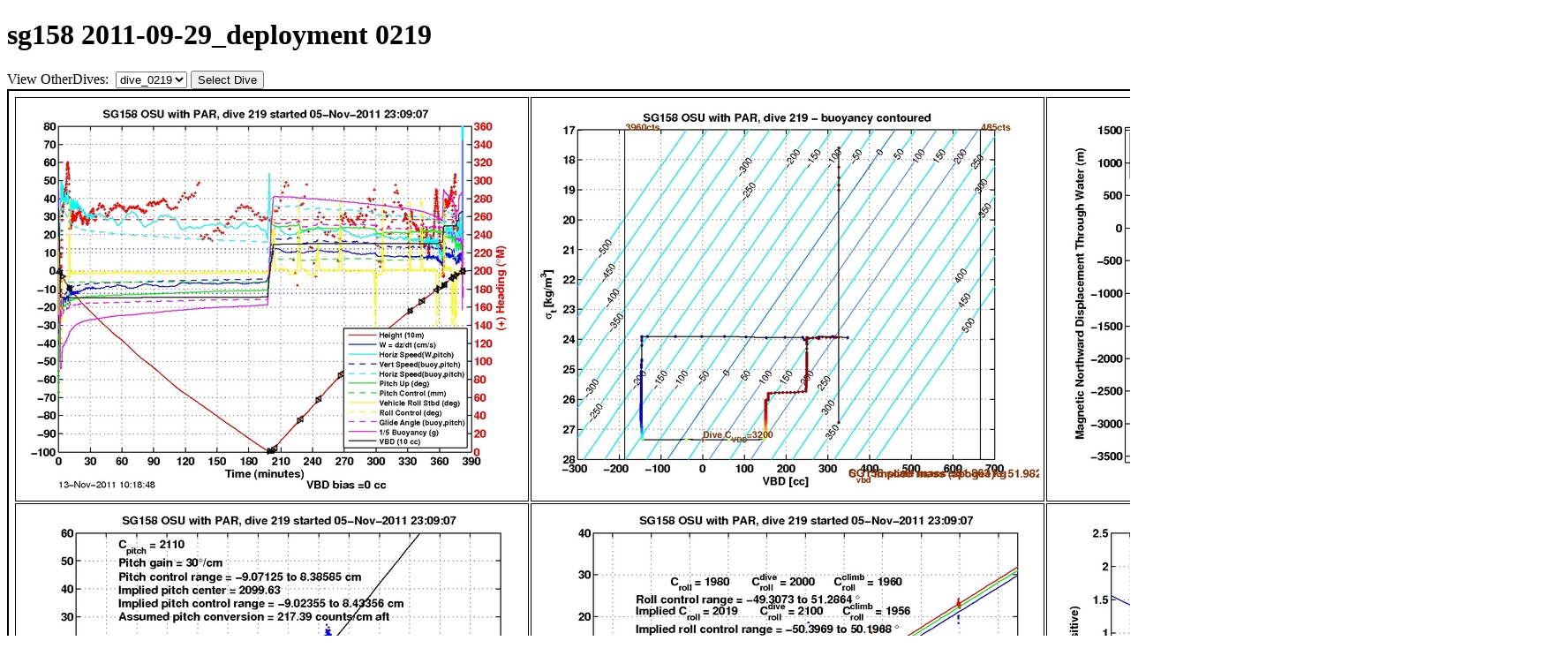

--- FILE ---
content_type: text/html; charset=UTF-8
request_url: http://gliderfs2.coas.oregonstate.edu/sgliderweb/seagliders/sg158/2011-09-29_deployment/procdata/dive_plots_archive.php?status=active&dive=dive_0219
body_size: 2283
content:

<!DOCTYPE html>
<html>
<!-- head tag -->
<head>
<meta http-equiv="Content-Type" content="text/html; charset=utf-8">
<!-- Refresh every 1/2 hour -->
<meta http-equiv="Refresh" content="1800">
<meta name="author" content="Anatoli Erofeev, College of Oceanic and Atmospheric Sciences, Oregon State University: aerofeev@coas.oregonstate.edu">
<meta name="keywords" content="coas, slocum, seaglider, seagliders, glider, gliders">
<title>Oregon State University Glider Laboratory sg158 2011-09-29_deployment</title>
</head>
<!-- end head tag -->

<!-- BEGIN DOCUMENT BODY -->

<body>

<h1>sg158 2011-09-29_deployment 0219</h1>
<div class="dive_form">
<form method="get">
<label>View OtherDives:&nbsp;</label>
<select name="dive" class="dropdowns" size="1">
<option value="dive_0247">dive_0247</option>
<option value="dive_0246">dive_0246</option>
<option value="dive_0245">dive_0245</option>
<option value="dive_0244">dive_0244</option>
<option value="dive_0243">dive_0243</option>
<option value="dive_0242">dive_0242</option>
<option value="dive_0241">dive_0241</option>
<option value="dive_0240">dive_0240</option>
<option value="dive_0239">dive_0239</option>
<option value="dive_0238">dive_0238</option>
<option value="dive_0237">dive_0237</option>
<option value="dive_0236">dive_0236</option>
<option value="dive_0235">dive_0235</option>
<option value="dive_0234">dive_0234</option>
<option value="dive_0233">dive_0233</option>
<option value="dive_0232">dive_0232</option>
<option value="dive_0231">dive_0231</option>
<option value="dive_0230">dive_0230</option>
<option value="dive_0229">dive_0229</option>
<option value="dive_0228">dive_0228</option>
<option value="dive_0227">dive_0227</option>
<option value="dive_0226">dive_0226</option>
<option value="dive_0225">dive_0225</option>
<option value="dive_0224">dive_0224</option>
<option value="dive_0223">dive_0223</option>
<option value="dive_0222">dive_0222</option>
<option value="dive_0221">dive_0221</option>
<option value="dive_0220">dive_0220</option>
<option value="dive_0219" selected>dive_0219</option>
<option value="dive_0218">dive_0218</option>
<option value="dive_0217">dive_0217</option>
<option value="dive_0216">dive_0216</option>
<option value="dive_0215">dive_0215</option>
<option value="dive_0214">dive_0214</option>
<option value="dive_0213">dive_0213</option>
<option value="dive_0212">dive_0212</option>
<option value="dive_0211">dive_0211</option>
<option value="dive_0210">dive_0210</option>
<option value="dive_0209">dive_0209</option>
<option value="dive_0208">dive_0208</option>
<option value="dive_0207">dive_0207</option>
<option value="dive_0206">dive_0206</option>
<option value="dive_0205">dive_0205</option>
<option value="dive_0204">dive_0204</option>
<option value="dive_0203">dive_0203</option>
<option value="dive_0202">dive_0202</option>
<option value="dive_0201">dive_0201</option>
<option value="dive_0200">dive_0200</option>
<option value="dive_0199">dive_0199</option>
<option value="dive_0198">dive_0198</option>
<option value="dive_0197">dive_0197</option>
<option value="dive_0196">dive_0196</option>
<option value="dive_0195">dive_0195</option>
<option value="dive_0194">dive_0194</option>
<option value="dive_0193">dive_0193</option>
<option value="dive_0192">dive_0192</option>
<option value="dive_0191">dive_0191</option>
<option value="dive_0190">dive_0190</option>
<option value="dive_0189">dive_0189</option>
<option value="dive_0188">dive_0188</option>
<option value="dive_0187">dive_0187</option>
<option value="dive_0186">dive_0186</option>
<option value="dive_0185">dive_0185</option>
<option value="dive_0184">dive_0184</option>
<option value="dive_0183">dive_0183</option>
<option value="dive_0182">dive_0182</option>
<option value="dive_0181">dive_0181</option>
<option value="dive_0180">dive_0180</option>
<option value="dive_0179">dive_0179</option>
<option value="dive_0178">dive_0178</option>
<option value="dive_0177">dive_0177</option>
<option value="dive_0176">dive_0176</option>
<option value="dive_0175">dive_0175</option>
<option value="dive_0174">dive_0174</option>
<option value="dive_0173">dive_0173</option>
<option value="dive_0172">dive_0172</option>
<option value="dive_0171">dive_0171</option>
<option value="dive_0170">dive_0170</option>
<option value="dive_0169">dive_0169</option>
<option value="dive_0168">dive_0168</option>
<option value="dive_0167">dive_0167</option>
<option value="dive_0166">dive_0166</option>
<option value="dive_0165">dive_0165</option>
<option value="dive_0164">dive_0164</option>
<option value="dive_0163">dive_0163</option>
<option value="dive_0162">dive_0162</option>
<option value="dive_0161">dive_0161</option>
<option value="dive_0160">dive_0160</option>
<option value="dive_0159">dive_0159</option>
<option value="dive_0158">dive_0158</option>
<option value="dive_0157">dive_0157</option>
<option value="dive_0156">dive_0156</option>
<option value="dive_0155">dive_0155</option>
<option value="dive_0154">dive_0154</option>
<option value="dive_0153">dive_0153</option>
<option value="dive_0152">dive_0152</option>
<option value="dive_0151">dive_0151</option>
<option value="dive_0150">dive_0150</option>
<option value="dive_0149">dive_0149</option>
<option value="dive_0148">dive_0148</option>
<option value="dive_0147">dive_0147</option>
<option value="dive_0146">dive_0146</option>
<option value="dive_0145">dive_0145</option>
<option value="dive_0144">dive_0144</option>
<option value="dive_0143">dive_0143</option>
<option value="dive_0142">dive_0142</option>
<option value="dive_0141">dive_0141</option>
<option value="dive_0140">dive_0140</option>
<option value="dive_0139">dive_0139</option>
<option value="dive_0138">dive_0138</option>
<option value="dive_0137">dive_0137</option>
<option value="dive_0136">dive_0136</option>
<option value="dive_0135">dive_0135</option>
<option value="dive_0134">dive_0134</option>
<option value="dive_0133">dive_0133</option>
<option value="dive_0132">dive_0132</option>
<option value="dive_0131">dive_0131</option>
<option value="dive_0130">dive_0130</option>
<option value="dive_0129">dive_0129</option>
<option value="dive_0128">dive_0128</option>
<option value="dive_0127">dive_0127</option>
<option value="dive_0126">dive_0126</option>
<option value="dive_0125">dive_0125</option>
<option value="dive_0124">dive_0124</option>
<option value="dive_0123">dive_0123</option>
<option value="dive_0122">dive_0122</option>
<option value="dive_0121">dive_0121</option>
<option value="dive_0120">dive_0120</option>
<option value="dive_0119">dive_0119</option>
<option value="dive_0118">dive_0118</option>
<option value="dive_0117">dive_0117</option>
<option value="dive_0116">dive_0116</option>
<option value="dive_0115">dive_0115</option>
<option value="dive_0114">dive_0114</option>
<option value="dive_0113">dive_0113</option>
<option value="dive_0112">dive_0112</option>
<option value="dive_0111">dive_0111</option>
<option value="dive_0110">dive_0110</option>
<option value="dive_0109">dive_0109</option>
<option value="dive_0108">dive_0108</option>
<option value="dive_0107">dive_0107</option>
<option value="dive_0106">dive_0106</option>
<option value="dive_0105">dive_0105</option>
<option value="dive_0104">dive_0104</option>
<option value="dive_0103">dive_0103</option>
<option value="dive_0102">dive_0102</option>
<option value="dive_0101">dive_0101</option>
<option value="dive_0100">dive_0100</option>
<option value="dive_0099">dive_0099</option>
<option value="dive_0098">dive_0098</option>
<option value="dive_0097">dive_0097</option>
<option value="dive_0096">dive_0096</option>
<option value="dive_0095">dive_0095</option>
<option value="dive_0094">dive_0094</option>
<option value="dive_0093">dive_0093</option>
<option value="dive_0092">dive_0092</option>
<option value="dive_0091">dive_0091</option>
<option value="dive_0090">dive_0090</option>
<option value="dive_0089">dive_0089</option>
<option value="dive_0088">dive_0088</option>
<option value="dive_0087">dive_0087</option>
<option value="dive_0086">dive_0086</option>
<option value="dive_0085">dive_0085</option>
<option value="dive_0084">dive_0084</option>
<option value="dive_0083">dive_0083</option>
<option value="dive_0082">dive_0082</option>
<option value="dive_0081">dive_0081</option>
<option value="dive_0080">dive_0080</option>
<option value="dive_0079">dive_0079</option>
<option value="dive_0078">dive_0078</option>
<option value="dive_0077">dive_0077</option>
<option value="dive_0076">dive_0076</option>
<option value="dive_0075">dive_0075</option>
<option value="dive_0074">dive_0074</option>
<option value="dive_0073">dive_0073</option>
<option value="dive_0072">dive_0072</option>
<option value="dive_0071">dive_0071</option>
<option value="dive_0070">dive_0070</option>
<option value="dive_0069">dive_0069</option>
<option value="dive_0068">dive_0068</option>
<option value="dive_0067">dive_0067</option>
<option value="dive_0066">dive_0066</option>
<option value="dive_0065">dive_0065</option>
<option value="dive_0064">dive_0064</option>
<option value="dive_0063">dive_0063</option>
<option value="dive_0062">dive_0062</option>
<option value="dive_0061">dive_0061</option>
<option value="dive_0060">dive_0060</option>
<option value="dive_0059">dive_0059</option>
<option value="dive_0058">dive_0058</option>
<option value="dive_0057">dive_0057</option>
<option value="dive_0056">dive_0056</option>
<option value="dive_0055">dive_0055</option>
<option value="dive_0054">dive_0054</option>
<option value="dive_0053">dive_0053</option>
<option value="dive_0052">dive_0052</option>
<option value="dive_0051">dive_0051</option>
<option value="dive_0050">dive_0050</option>
<option value="dive_0049">dive_0049</option>
<option value="dive_0048">dive_0048</option>
<option value="dive_0047">dive_0047</option>
<option value="dive_0046">dive_0046</option>
<option value="dive_0045">dive_0045</option>
<option value="dive_0044">dive_0044</option>
<option value="dive_0043">dive_0043</option>
<option value="dive_0042">dive_0042</option>
<option value="dive_0041">dive_0041</option>
<option value="dive_0040">dive_0040</option>
<option value="dive_0039">dive_0039</option>
<option value="dive_0038">dive_0038</option>
<option value="dive_0037">dive_0037</option>
<option value="dive_0036">dive_0036</option>
<option value="dive_0035">dive_0035</option>
<option value="dive_0034">dive_0034</option>
<option value="dive_0033">dive_0033</option>
<option value="dive_0032">dive_0032</option>
<option value="dive_0031">dive_0031</option>
<option value="dive_0030">dive_0030</option>
<option value="dive_0029">dive_0029</option>
<option value="dive_0028">dive_0028</option>
<option value="dive_0027">dive_0027</option>
<option value="dive_0026">dive_0026</option>
<option value="dive_0025">dive_0025</option>
<option value="dive_0024">dive_0024</option>
<option value="dive_0023">dive_0023</option>
<option value="dive_0022">dive_0022</option>
<option value="dive_0021">dive_0021</option>
<option value="dive_0020">dive_0020</option>
<option value="dive_0019">dive_0019</option>
<option value="dive_0018">dive_0018</option>
<option value="dive_0017">dive_0017</option>
<option value="dive_0016">dive_0016</option>
<option value="dive_0015">dive_0015</option>
<option value="dive_0014">dive_0014</option>
<option value="dive_0013">dive_0013</option>
<option value="dive_0012">dive_0012</option>
<option value="dive_0011">dive_0011</option>
<option value="dive_0010">dive_0010</option>
<option value="dive_0009">dive_0009</option>
<option value="dive_0008">dive_0008</option>
<option value="dive_0007">dive_0007</option>
<option value="dive_0006">dive_0006</option>
<option value="dive_0005">dive_0005</option>
<option value="dive_0004">dive_0004</option>
<option value="dive_0003">dive_0003</option>
<option value="dive_0002">dive_0002</option>
<option value="dive_0001">dive_0001</option>
</select>
<input id="dive_select" type="submit" value="Select Dive">
</form>
</div>
<table style="width:1500px;border:2px solid black;padding:5px;text-align:center">
<tr>
<td style="width:500px;height:400px;border:1px solid black;padding:5px">
<a href="dive_0219/SG158_dive219_Dive_Chars_wb.jpg"><img src="dive_0219/SG158_dive219_Dive_Chars_tn.jpg" alt="Dive Characteristics"></a>
</td>
<td style="width:500px;height:400px;border:1px solid black;padding:5px">
<a href="dive_0219/SG158_dive219_VBD_vs_Density_wb.jpg"><img src="dive_0219/SG158_dive219_VBD_vs_Density_tn.jpg" alt="VBD/Density"></a>
</td>
<td style="width:500px;height:400px;border:1px solid black;padding:5px">
<a href="dive_0219/SG158_dive219_Magnetic_Displacement_wb.jpg"><img src="dive_0219/SG158_dive219_Magnetic_Displacement_tn.jpg" alt="Magnetic Displacement"></a>
</td>
</tr>
<tr>
<td style="width:500px;height:400px;border:1px solid black;padding:5px">
<a href="dive_0219/SG158_dive219_Pitch_Control_wb.jpg"><img src="dive_0219/SG158_dive219_Pitch_Control_tn.jpg" alt="Pitch Control"></a>
</td>
<td style="width:500px;height:400px;border:1px solid black;padding:5px">
<a href="dive_0219/SG158_dive219_Roll_Control_wb.jpg"><img src="dive_0219/SG158_dive219_Roll_Control_tn.jpg" alt="Roll Control"></a>
</td>
<td style="width:500px;height:400px;border:1px solid black;padding:5px">
<a href="dive_0219/SG158_dive219_Roll_Control2_wb.jpg"><img src="dive_0219/SG158_dive219_Roll_Control2_tn.jpg" alt="Roll Control 2"></a>
</td>
</tr>
<tr>
<td style="width:500px;height:400px;border:1px solid black;padding:5px">
<a href="dive_0219/SG158_dive219_Temp_Salt_wb.jpg"><img src="dive_0219/SG158_dive219_Temp_Salt_tn.jpg" alt="Temperature Salinity"></a>
</td>
<td style="width:500px;height:400px;border:1px solid black;padding:5px">
<a href="dive_0219/SG158_dive219_T-S-Diag_wb.jpg"><img src="dive_0219/SG158_dive219_T-S-Diag_tn.jpg" alt="Temperature Salinity Diagnostic"></a>
</td>
<td style="width:500px;height:400px;border:1px solid black;padding:5px">
<a href="dive_0219/SG158_dive219_Oxygen_wb.jpg"><img src="dive_0219/SG158_dive219_Oxygen_tn.jpg" alt="Oxygen"></a>
</td>
</tr>
<tr>
<td style="width:500px;height:400px;border:1px solid black;padding:5px">
<a href="dive_0219/SG158_dive219_Chlorophyll_wb.jpg"><img src="dive_0219/SG158_dive219_Chlorophyll_tn.jpg" alt="Chlorophyll"></a>
</td>
<td style="width:500px;height:400px;border:1px solid black;padding:5px">
<a href="dive_0219/SG158_dive219_BackScatter_wb.jpg"><img src="dive_0219/SG158_dive219_BackScatter_tn.jpg" alt="Back Scatter"></a>
</td>
<td style="width:500px;height:400px;border:1px solid black;padding:5px">
<a href="dive_0219/SG158_dive219_CDOM_wb.jpg"><img src="dive_0219/SG158_dive219_CDOM_tn.jpg" alt="CDOM"></a>
</td>
</tr>
<tr>
<td style="width:500px;height:400px;border:1px solid black;padding:5px">
<a href="dive_0219/SG158_dive219_Dive_Calculated_GPS_wb.jpg"><img src="dive_0219/SG158_dive219_Dive_Calculated_GPS_tn.jpg" alt="Dive Calculated GPS"></a>
</td>
<td style="width:500px;height:400px;border:1px solid black;padding:5px">
<a href="dive_0219/SG158_dive219_Vertical_Velocity_wb.jpg"><img src="dive_0219/SG158_dive219_Vertical_Velocity_tn.jpg" alt="Vertical Velocity"></a>
</td>
<td></td>
</tr>
</table>
</body>
</html>
